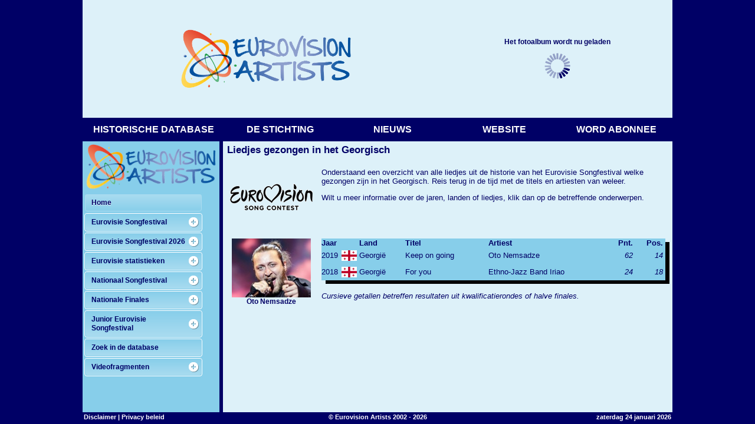

--- FILE ---
content_type: text/html
request_url: https://www.eurovisionartists.nl/content/esf360.asp?ID=1626
body_size: 3655
content:
<HTML>
<HEAD>
<link rel='stylesheet' href='../ea.css' type='text/css'>
<script>
if (parent.location.href == self.location.href){
	window.location.href = '../index.htm?content/esf360.asp?ID=1626'
}
</script>
<TITLE>Eurovision Artists: Liedjes gezongen in het Georgisch</TITLE>
</HEAD>
<BODY>
<TABLE cellpadding=0 cellspacing=0 width='100%' border=0><TR valign=top><TD class='fichelarge'>
Liedjes gezongen in het 
Georgisch
<BR>&nbsp;</TD><TD align=right>&nbsp;</td></TR></table>
<TABLE cellpadding=0 cellspacing=0 width='100%' border=0><TR valign=top><TD WIDTH=150><CENTER>
<IMG SRC='../images/logoebu.gif' border=0></CENTER>
</TD><TD WIDTH=10>&nbsp;</TD><TD>Onderstaand een overzicht van alle liedjes uit de historie van het 
Eurovisie Songfestival welke gezongen zijn in het 
Georgisch. Reis terug in de tijd met de titels en artiesten van weleer.</P><P>Wilt u meer informatie 
over de jaren, landen of liedjes, klik dan op de betreffende onderwerpen.</TD></TR></TABLE><BR>
<TABLE cellpadding=0 cellspacing=0 width='100%' border=0><TR VALIGN=TOP><TD WIDTH=150><CENTER><a href='esf210.asp?ID=1626' class='nwsklein'><IMG SRC='../images/2019geor.jpg' height=100 border=0><BR>Oto Nemsadze</a>
</CENTER></TD><TD WIDTH=10>&nbsp;</TD><TD><TABLE CELLSPACING=0 CELLPADDING=0 width='100%'><TR><TD>
<TABLE CLASS='tabel' width='100%' cellspacing=0 cellpadding=0 border=0><TR><TD width=30><B>Jaar</B></TD><TD width=1>&nbsp;</TD><TD width=26>&nbsp;</TD><TD width=1>&nbsp;</TD><TD>
<B>Land</B></TD><TD WIDTH=1>&nbsp;</TD><TD><B>Titel</B></TD><TD WIDTH=1>&nbsp;</TD><TD><B>Artiest</B>
</TD><TD WIDTH=1>&nbsp;</TD><TD align=right><B>Pnt.</B></TD><TD WIDTH=1>&nbsp;</TD><TD align=right><B>Pos.</B></TD><TD WIDTH=1>&nbsp;</TD></TR>
<TR><TD width=30 class='tabel'>
<a href='esf020.asp?ID=69' class='tabel'>
2019
</a></TD>
<TD WIDTH=1><IMG SRC='../images/leeggeeltabel.jpg' width=1 height=28 border=0></TD><TD class='tabel' width=26>
<IMG SRC='../images/vlklgeor.jpg'></TD><TD WIDTH=1>&nbsp;</TD>
<TD class='tabel' NOWRAP><a href='esf050.asp?ID=50' class='tabel'>
Georgi&#235;
</a></TD>
<TD WIDTH=1>&nbsp;</TD><TD class='tabel'>
<a href='esf210.asp?ID=1626' class='tabel'>
Keep on going
</a></TD>
<TD WIDTH=1>&nbsp;</TD><TD class='tabel'>
<a href='esf210.asp?ID=1626' class='tabel'>
Oto Nemsadze
</a></TD>
<TD WIDTH=1>&nbsp;</TD><TD ALIGN=RIGHT class='tabel' width=27>
<I>62</I>
<TD WIDTH=1>&nbsp;</TD><TD ALIGN=RIGHT class='tabel' width=27>
<I>14</I>
</TD><TD WIDTH=1>&nbsp;</TD></TR>
<TR><TD width=30 class='tabel'>
<a href='esf020.asp?ID=68' class='tabel'>
2018
</a></TD>
<TD WIDTH=1><IMG SRC='../images/leeggeeltabel.jpg' width=1 height=28 border=0></TD><TD class='tabel' width=26>
<IMG SRC='../images/vlklgeor.jpg'></TD><TD WIDTH=1>&nbsp;</TD>
<TD class='tabel' NOWRAP><a href='esf050.asp?ID=50' class='tabel'>
Georgi&#235;
</a></TD>
<TD WIDTH=1>&nbsp;</TD><TD class='tabel'>
<a href='esf210.asp?ID=1556' class='tabel'>
For you
</a></TD>
<TD WIDTH=1>&nbsp;</TD><TD class='tabel'>
<a href='esf210.asp?ID=1556' class='tabel'>
Ethno-Jazz Band Iriao
</a></TD>
<TD WIDTH=1>&nbsp;</TD><TD ALIGN=RIGHT class='tabel' width=27>
<I>24</I>
<TD WIDTH=1>&nbsp;</TD><TD ALIGN=RIGHT class='tabel' width=27>
<I>18</I>
</TD><TD WIDTH=1>&nbsp;</TD></TR>
</TABLE></TD><TD VALIGN=TOP WIDTH=7 CLASS='tabeldarkschaduw'><TABLE CELLSPACING=0 CELLPADDING=0><TR><TD WIDTH=7 
class='tabelschaduw'>&nbsp;</TD></TR></TABLE></TD></TR><TR><TD COLSPAN=2 ALIGN=LEFT CLASS='tabeldarkschaduw'><TABLE 
CELLSPACING=0 CELLPADDING=0><TR><TD WIDTH=7 class='tabelschaduw'>&nbsp;</TD></TR></TABLE></TD></TR></TABLE>
<P><I>Cursieve getallen betreffen resultaten uit kwalificatierondes of halve finales.</I>
</TD></TR></TABLE></BODY></HTML>


--- FILE ---
content_type: text/html
request_url: https://www.eurovisionartists.nl/submenu1.htm
body_size: 4763
content:
<!DOCTYPE html>
<HTML>
<HEAD>
<TITLE>_</TITLE>
<link rel='stylesheet' href='easub.css' type='text/css'>

<meta http-equiv="Cache-Control" content="no-cache, no-store, must-revalidate"/>
<meta http-equiv="Pragma" content="no-cache"/>
<meta http-equiv="Expires" content="0"/>

<script src='https://ajax.googleapis.com/ajax/libs/jquery/1.10.2/jquery.min.js'></script>
<script type='text/javascript' src='menu_jquery.js'></script>

<script>
if (parent.location.href == self.location.href){
	window.location.href = 'index.htm?content/begin.asp'
}
</script>
<BASE TARGET="main">
</HEAD>

<BODY>
<div id='cssmenu'>
<ul>
  <li class='active'><a href='content/begin.asp'><span>Home</span></a></li>
   <li class='has-sub'><a href='#'><span>Eurovisie Songfestival</span></a>
      <ul>
         <li><a href='content/esf020.asp'><span>Per jaar</span></a></li>
         <li><a href='content/esf050.asp'><span>Per land</span></a></li>
         <li><a href='content/esf060.asp'><span>Winnaars</span></a></li>
         <li><a href='content/esf065.asp'><span>Runners up</span></a></li>
         <li><a href='content/esf070.asp'><span>Laatste plaatsen</span></a></li>
         <li><a href='content/esf080.asp'><span>Nul punten</span></a></li>
         <li><a href='content/esf530.asp'><span>Teruggetrokken bijdrages</span></a></li>
         <li><a href='content/esf220.asp'><span>Debuten</span></a></li>
         <li><a href='content/esf550.asp'><span>Liedjes gastland</span></a></li>
         <li><a href='content/esf230.asp'><span>Presentatoren</span></a></li>
         <li><a href='content/esf270.asp'><span>Dirigenten</span></a></li>
         <li><a href='content/esf480.asp'><span>Televisiecommentatoren</span></a></li>
         <li class='last'><a href='content/esf560.asp'><span>Jurywoordvoerders</span></a></li>
      </ul>
   </li>
  <li class='has-sub'><a href='#'><span>Eurovisie Songfestival 2026</span></a>
      <ul>
         <li><a href='content/esf510.asp'><span>Gekozen liedjes en artiesten</span></a></li>
         <li><a href='content/esf570.asp'><span>Video's</span></a></li>
         <li><a href='content/nf030.asp'><span>Nationale finales</span></a></li>
	 <li><a href='esfreport.asp'><span>EA Eurovisie nieuws</span></a></li>
         <li class='last'><a href='content/esf010.asp'><span>Eurovisie agenda</span></a></li>
      </ul>
   </li>
   <!-- li><a href='content/esf020.asp'><span>Eurovisie Songfestival 2025</span></a></li //-->
   <li class='has-sub'><a href='#'><span>Eurovisie statistieken</span></a>
      <ul>
         <li><a href='content/esf090.asp'><span>Hoogst scorende liederen</span></a></li>
         <li><a href='content/esf100.asp'><span>Deelnames per land</span></a></li>
         <li><a href='content/esf110.asp'><span>Beste prestaties per land</span></a></li>
         <li><a href='content/esf120.asp'><span>Slechtste prestaties per land</span></a></li>
         <li><a href='content/esf580.asp'><span>Kwalificatieresultaten</span></a></li>
         <li><a href='content/esf260.asp'><span>Top 5 noteringen</span></a></li>
         <li><a href='content/esf290.asp'><span>Onderste 5 noteringen</span></a></li>
         <li class='last'><a href='content/esf320.asp'><span>Gebruikte talen</span></a></li>
      </ul>
   </li>
   <li class='has-sub'><a href='#'><span>Nationaal Songfestival</span></a>
      <ul>
         <li><a href='content/esf130.asp'><span>Per jaar</span></a></li>
         <li><a href='content/esf160.asp'><span>Winnaars</span></a></li>
         <li><a href='content/esf240.asp'><span>Presentatoren</span></a></li>
         <li class='last'><a href='content/esf350.asp'><span>Gebruikte talen</span></a></li>
      </ul>
   </li>
   <li class='has-sub'><a href='#'><span>Nationale Finales</span></a>
      <ul>
         <li><a href='content/nf010.asp'><span>Per jaar</span></a></li>
         <li class='last'><a href='content/nf020.asp'><span>Per land</span></a></li>
      </ul>
   </li>
   <li class='has-sub'><a href='#'><span>Junior Eurovisie<BR>Songfestival</span></a>
      <ul>
         <li><a href='content/esf170.asp'><span>Per jaar</span></a></li>
         <li><a href='content/esf191.asp'><span>Per land</span></a></li>
         <li><a href='content/esf180.asp'><span>Winnaars</span></a></li>
         <li class='last'><a href='content/esf250.asp'><span>Presentatoren</span></a></li>
      </ul>
   </li>
   <!-- li class='last' //--><li><a href='content/esf500.asp'><span>Zoek in de database</span></a></li>
   <li class='has-sub'><a href='#'><span>Videofragmenten</span></a>
      <ul>
         <li><a href='content/esf400.asp'><span>ESF per jaar</span></a></li>
         <li><a href='content/esf410.asp'><span>ESF per land</span></a></li>
         <li class='last'><a href='content/esf450.asp'><span>Nationaal Songfestival</span></a></li>
      </ul>
   </li>
</ul>
</div>
</BODY>
</HTML>

--- FILE ---
content_type: text/html
request_url: https://www.eurovisionartists.nl/content/esf360.asp?ID=1626
body_size: 3637
content:
<HTML>
<HEAD>
<link rel='stylesheet' href='../ea.css' type='text/css'>
<script>
if (parent.location.href == self.location.href){
	window.location.href = '../index.htm?content/esf360.asp?ID=1626'
}
</script>
<TITLE>Eurovision Artists: Liedjes gezongen in het Georgisch</TITLE>
</HEAD>
<BODY>
<TABLE cellpadding=0 cellspacing=0 width='100%' border=0><TR valign=top><TD class='fichelarge'>
Liedjes gezongen in het 
Georgisch
<BR>&nbsp;</TD><TD align=right>&nbsp;</td></TR></table>
<TABLE cellpadding=0 cellspacing=0 width='100%' border=0><TR valign=top><TD WIDTH=150><CENTER>
<IMG SRC='../images/logoebu.gif' border=0></CENTER>
</TD><TD WIDTH=10>&nbsp;</TD><TD>Onderstaand een overzicht van alle liedjes uit de historie van het 
Eurovisie Songfestival welke gezongen zijn in het 
Georgisch. Reis terug in de tijd met de titels en artiesten van weleer.</P><P>Wilt u meer informatie 
over de jaren, landen of liedjes, klik dan op de betreffende onderwerpen.</TD></TR></TABLE><BR>
<TABLE cellpadding=0 cellspacing=0 width='100%' border=0><TR VALIGN=TOP><TD WIDTH=150><CENTER><a href='esf210.asp?ID=1626' class='nwsklein'><IMG SRC='../images/2019geor.jpg' height=100 border=0><BR>Oto Nemsadze</a>
</CENTER></TD><TD WIDTH=10>&nbsp;</TD><TD><TABLE CELLSPACING=0 CELLPADDING=0 width='100%'><TR><TD>
<TABLE CLASS='tabel' width='100%' cellspacing=0 cellpadding=0 border=0><TR><TD width=30><B>Jaar</B></TD><TD width=1>&nbsp;</TD><TD width=26>&nbsp;</TD><TD width=1>&nbsp;</TD><TD>
<B>Land</B></TD><TD WIDTH=1>&nbsp;</TD><TD><B>Titel</B></TD><TD WIDTH=1>&nbsp;</TD><TD><B>Artiest</B>
</TD><TD WIDTH=1>&nbsp;</TD><TD align=right><B>Pnt.</B></TD><TD WIDTH=1>&nbsp;</TD><TD align=right><B>Pos.</B></TD><TD WIDTH=1>&nbsp;</TD></TR>
<TR><TD width=30 class='tabel'>
<a href='esf020.asp?ID=69' class='tabel'>
2019
</a></TD>
<TD WIDTH=1><IMG SRC='../images/leeggeeltabel.jpg' width=1 height=28 border=0></TD><TD class='tabel' width=26>
<IMG SRC='../images/vlklgeor.jpg'></TD><TD WIDTH=1>&nbsp;</TD>
<TD class='tabel' NOWRAP><a href='esf050.asp?ID=50' class='tabel'>
Georgi&#235;
</a></TD>
<TD WIDTH=1>&nbsp;</TD><TD class='tabel'>
<a href='esf210.asp?ID=1626' class='tabel'>
Keep on going
</a></TD>
<TD WIDTH=1>&nbsp;</TD><TD class='tabel'>
<a href='esf210.asp?ID=1626' class='tabel'>
Oto Nemsadze
</a></TD>
<TD WIDTH=1>&nbsp;</TD><TD ALIGN=RIGHT class='tabel' width=27>
<I>62</I>
<TD WIDTH=1>&nbsp;</TD><TD ALIGN=RIGHT class='tabel' width=27>
<I>14</I>
</TD><TD WIDTH=1>&nbsp;</TD></TR>
<TR><TD width=30 class='tabel'>
<a href='esf020.asp?ID=68' class='tabel'>
2018
</a></TD>
<TD WIDTH=1><IMG SRC='../images/leeggeeltabel.jpg' width=1 height=28 border=0></TD><TD class='tabel' width=26>
<IMG SRC='../images/vlklgeor.jpg'></TD><TD WIDTH=1>&nbsp;</TD>
<TD class='tabel' NOWRAP><a href='esf050.asp?ID=50' class='tabel'>
Georgi&#235;
</a></TD>
<TD WIDTH=1>&nbsp;</TD><TD class='tabel'>
<a href='esf210.asp?ID=1556' class='tabel'>
For you
</a></TD>
<TD WIDTH=1>&nbsp;</TD><TD class='tabel'>
<a href='esf210.asp?ID=1556' class='tabel'>
Ethno-Jazz Band Iriao
</a></TD>
<TD WIDTH=1>&nbsp;</TD><TD ALIGN=RIGHT class='tabel' width=27>
<I>24</I>
<TD WIDTH=1>&nbsp;</TD><TD ALIGN=RIGHT class='tabel' width=27>
<I>18</I>
</TD><TD WIDTH=1>&nbsp;</TD></TR>
</TABLE></TD><TD VALIGN=TOP WIDTH=7 CLASS='tabeldarkschaduw'><TABLE CELLSPACING=0 CELLPADDING=0><TR><TD WIDTH=7 
class='tabelschaduw'>&nbsp;</TD></TR></TABLE></TD></TR><TR><TD COLSPAN=2 ALIGN=LEFT CLASS='tabeldarkschaduw'><TABLE 
CELLSPACING=0 CELLPADDING=0><TR><TD WIDTH=7 class='tabelschaduw'>&nbsp;</TD></TR></TABLE></TD></TR></TABLE>
<P><I>Cursieve getallen betreffen resultaten uit kwalificatierondes of halve finales.</I>
</TD></TR></TABLE></BODY></HTML>
